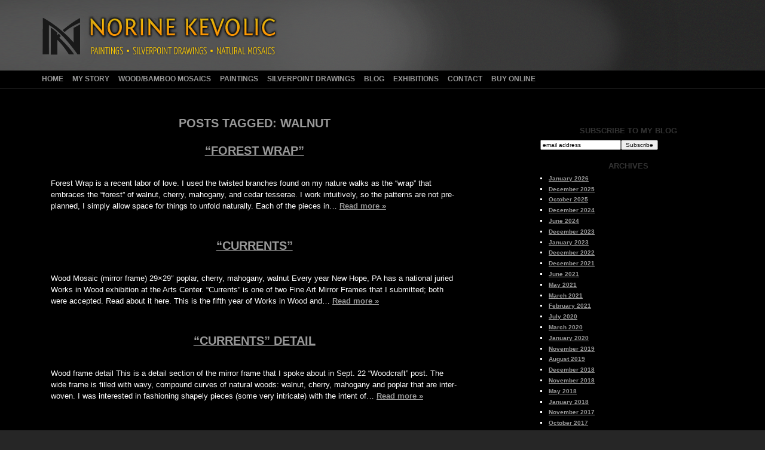

--- FILE ---
content_type: text/html; charset=UTF-8
request_url: https://www.norinekevolic.com/tag/walnut/
body_size: 10239
content:
<!doctype html>  
<!--[if IEMobile 7 ]> <html lang="en-US" class="no-js iem7"> <![endif]-->
<!--[if lt IE 7]> <html class="no-js lt-ie9 lt-ie8 lt-ie7" lang="en-US"> <![endif]-->
<!--[if IE 7]>    <html class="no-js lt-ie9 lt-ie8" lang="en-US"> <![endif]-->
<!--[if IE 8]>    <html class="no-js lt-ie9" lang="en-US"> <![endif]-->
<!--[if (gte IE 8)|(gt IEMobile 7)|!(IEMobile)|!(IE)]><!--><html class="no-js" lang="en-US"><!--<![endif]-->
	<head>
		<meta charset="utf-8">
		<meta http-equiv="X-UA-Compatible" content="IE=edge,chrome=1">
		
		<title>  walnut</title>
		
		<!-- meta tags should be handled by SEO plugin. I recommend (http://yoast.com/wordpress/seo/) -->
		
		<!-- mobile optimized -->
		<meta name="viewport" content="width=device-width">
		
		<!-- allow pinned sites -->
		<meta name="application-name" content="Norine Kevolic" />
		
		<!-- icons & favicons (for more: http://themble.com/support/adding-icons-favicons/) -->
		<link rel="shortcut icon" href="https://www.norinekevolic.com/wp-content/themes/NorineKevolic/favicon.ico">

  		<link rel="pingback" href="https://www.norinekevolic.com/xmlrpc.php">
		
		<!-- wordpress head functions -->
		<meta name='robots' content='max-image-preview:large' />
<link rel="alternate" type="application/rss+xml" title="Norine Kevolic &raquo; Feed" href="https://www.norinekevolic.com/feed/" />
<link rel="alternate" type="application/rss+xml" title="Norine Kevolic &raquo; Comments Feed" href="https://www.norinekevolic.com/comments/feed/" />
<link rel="alternate" type="application/rss+xml" title="Norine Kevolic &raquo; walnut Tag Feed" href="https://www.norinekevolic.com/tag/walnut/feed/" />
<style id='wp-img-auto-sizes-contain-inline-css' type='text/css'>
img:is([sizes=auto i],[sizes^="auto," i]){contain-intrinsic-size:3000px 1500px}
/*# sourceURL=wp-img-auto-sizes-contain-inline-css */
</style>
<link rel='stylesheet' id='bones-base-css' href='https://www.norinekevolic.com/wp-content/themes/NorineKevolic/library/css/base.css?ver=2011-11-04T15:38' type='text/css' media='all' />
<style id='wp-emoji-styles-inline-css' type='text/css'>

	img.wp-smiley, img.emoji {
		display: inline !important;
		border: none !important;
		box-shadow: none !important;
		height: 1em !important;
		width: 1em !important;
		margin: 0 0.07em !important;
		vertical-align: -0.1em !important;
		background: none !important;
		padding: 0 !important;
	}
/*# sourceURL=wp-emoji-styles-inline-css */
</style>
<style id='wp-block-library-inline-css' type='text/css'>
:root{--wp-block-synced-color:#7a00df;--wp-block-synced-color--rgb:122,0,223;--wp-bound-block-color:var(--wp-block-synced-color);--wp-editor-canvas-background:#ddd;--wp-admin-theme-color:#007cba;--wp-admin-theme-color--rgb:0,124,186;--wp-admin-theme-color-darker-10:#006ba1;--wp-admin-theme-color-darker-10--rgb:0,107,160.5;--wp-admin-theme-color-darker-20:#005a87;--wp-admin-theme-color-darker-20--rgb:0,90,135;--wp-admin-border-width-focus:2px}@media (min-resolution:192dpi){:root{--wp-admin-border-width-focus:1.5px}}.wp-element-button{cursor:pointer}:root .has-very-light-gray-background-color{background-color:#eee}:root .has-very-dark-gray-background-color{background-color:#313131}:root .has-very-light-gray-color{color:#eee}:root .has-very-dark-gray-color{color:#313131}:root .has-vivid-green-cyan-to-vivid-cyan-blue-gradient-background{background:linear-gradient(135deg,#00d084,#0693e3)}:root .has-purple-crush-gradient-background{background:linear-gradient(135deg,#34e2e4,#4721fb 50%,#ab1dfe)}:root .has-hazy-dawn-gradient-background{background:linear-gradient(135deg,#faaca8,#dad0ec)}:root .has-subdued-olive-gradient-background{background:linear-gradient(135deg,#fafae1,#67a671)}:root .has-atomic-cream-gradient-background{background:linear-gradient(135deg,#fdd79a,#004a59)}:root .has-nightshade-gradient-background{background:linear-gradient(135deg,#330968,#31cdcf)}:root .has-midnight-gradient-background{background:linear-gradient(135deg,#020381,#2874fc)}:root{--wp--preset--font-size--normal:16px;--wp--preset--font-size--huge:42px}.has-regular-font-size{font-size:1em}.has-larger-font-size{font-size:2.625em}.has-normal-font-size{font-size:var(--wp--preset--font-size--normal)}.has-huge-font-size{font-size:var(--wp--preset--font-size--huge)}.has-text-align-center{text-align:center}.has-text-align-left{text-align:left}.has-text-align-right{text-align:right}.has-fit-text{white-space:nowrap!important}#end-resizable-editor-section{display:none}.aligncenter{clear:both}.items-justified-left{justify-content:flex-start}.items-justified-center{justify-content:center}.items-justified-right{justify-content:flex-end}.items-justified-space-between{justify-content:space-between}.screen-reader-text{border:0;clip-path:inset(50%);height:1px;margin:-1px;overflow:hidden;padding:0;position:absolute;width:1px;word-wrap:normal!important}.screen-reader-text:focus{background-color:#ddd;clip-path:none;color:#444;display:block;font-size:1em;height:auto;left:5px;line-height:normal;padding:15px 23px 14px;text-decoration:none;top:5px;width:auto;z-index:100000}html :where(.has-border-color){border-style:solid}html :where([style*=border-top-color]){border-top-style:solid}html :where([style*=border-right-color]){border-right-style:solid}html :where([style*=border-bottom-color]){border-bottom-style:solid}html :where([style*=border-left-color]){border-left-style:solid}html :where([style*=border-width]){border-style:solid}html :where([style*=border-top-width]){border-top-style:solid}html :where([style*=border-right-width]){border-right-style:solid}html :where([style*=border-bottom-width]){border-bottom-style:solid}html :where([style*=border-left-width]){border-left-style:solid}html :where(img[class*=wp-image-]){height:auto;max-width:100%}:where(figure){margin:0 0 1em}html :where(.is-position-sticky){--wp-admin--admin-bar--position-offset:var(--wp-admin--admin-bar--height,0px)}@media screen and (max-width:600px){html :where(.is-position-sticky){--wp-admin--admin-bar--position-offset:0px}}

/*# sourceURL=wp-block-library-inline-css */
</style>
<style id='classic-theme-styles-inline-css' type='text/css'>
/*! This file is auto-generated */
.wp-block-button__link{color:#fff;background-color:#32373c;border-radius:9999px;box-shadow:none;text-decoration:none;padding:calc(.667em + 2px) calc(1.333em + 2px);font-size:1.125em}.wp-block-file__button{background:#32373c;color:#fff;text-decoration:none}
/*# sourceURL=/wp-includes/css/classic-themes.min.css */
</style>
<link rel='stylesheet' id='mailchimp-for-wp-checkbox-css' href='https://www.norinekevolic.com/wp-content/plugins/mailchimp-for-wp/assets/css/checkbox.min.css?ver=2.3.17' type='text/css' media='all' />
<link rel='stylesheet' id='mailchimp-for-wp-form-css' href='https://www.norinekevolic.com/wp-content/plugins/mailchimp-for-wp/assets/css/form.min.css?ver=2.3.17' type='text/css' media='all' />
<link rel='stylesheet' id='bones-responsive-css' href='https://www.norinekevolic.com/wp-content/themes/NorineKevolic/library/css/style.css?ver=2011-11-04T15:38' type='text/css' media='(min-width:481px)' />
<link rel='stylesheet' id='smc-widget-style-css' href='https://www.norinekevolic.com/wp-content/plugins/social-media-icons/styles/smc_front.css?ver=1.2.5' type='text/css' media='all' />
            <script>
                if (document.location.protocol != "https:") {
                    document.location = document.URL.replace(/^http:/i, "https:");
                }
            </script>
            <script type="text/javascript" src="https://www.norinekevolic.com/wp-content/themes/NorineKevolic/library/js/libs/modernizr.custom.min.js?ver=2.5.1" id="modernizr-js"></script>
<script type="text/javascript" src="https://www.norinekevolic.com/wp-includes/js/jquery/jquery.js?ver=3.7.1" id="jquery-core-js"></script>
<script type="text/javascript" src="https://www.norinekevolic.com/wp-includes/js/jquery/jquery-migrate.min.js?ver=3.4.1" id="jquery-migrate-js"></script>
<link rel="https://api.w.org/" href="https://www.norinekevolic.com/wp-json/" /><link rel="alternate" title="JSON" type="application/json" href="https://www.norinekevolic.com/wp-json/wp/v2/tags/106" /><!-- <meta name="NextGEN" version="2.2.54" /> -->

<!-- facebook open graph stuff -->
<!-- place your facebook app id below --><meta property="fb:app_id" content="1234567890"/>
<meta property="og:site_name" content="Norine Kevolic"/>
<meta property="og:url" content="https://www.norinekevolic.com/2019/11/forest-wrap/"/>
<meta property="og:title" content="&#8220;Forest Wrap&#8221;" />
<meta property="og:image" content="https://www.norinekevolic.com/wp-content/themes/NorineKevolic/library/images/nothumb.gif"/>
<!-- end facebook open graph -->
<style type="text/css" id="custom-background-css">
body.custom-background { background-image: url("https://www.norinekevolic.com/wp-content/uploads/2013/04/NK-Swatch2.png"); background-position: left top; background-size: auto; background-repeat: repeat; background-attachment: scroll; }
</style>
			<style type="text/css" id="wp-custom-css">
			#footer-widgets .block
{
    /*width: 270px;*/
}
.footer
{
    margin-top: 20px;
    margin-bottom: 50px;
}
.block.footer-widget-1
{
    text-align: center;
}

.ngg-galleryoverview
{
  text-align: center !important;
}		</style>
				<!-- end of wordpress head -->
		
		<!-- load all styles for IE -->
		<!--[if (lt IE 9) & (!IEMobile)]>
    		<link rel="stylesheet" href="https://www.norinekevolic.com/wp-content/themes/NorineKevolic/library/css/ie.css">	
		<![endif]-->
     
     <script>
  (function(i,s,o,g,r,a,m){i['GoogleAnalyticsObject']=r;i[r]=i[r]||function(){
  (i[r].q=i[r].q||[]).push(arguments)},i[r].l=1*new Date();a=s.createElement(o),
  m=s.getElementsByTagName(o)[0];a.async=1;a.src=g;m.parentNode.insertBefore(a,m)
  })(window,document,'script','//www.google-analytics.com/analytics.js','ga');

  ga('create', 'UA-40333921-1', 'norinekevolic.com');
  ga('send', 'pageview');

</script>
     
	<style id='global-styles-inline-css' type='text/css'>
:root{--wp--preset--aspect-ratio--square: 1;--wp--preset--aspect-ratio--4-3: 4/3;--wp--preset--aspect-ratio--3-4: 3/4;--wp--preset--aspect-ratio--3-2: 3/2;--wp--preset--aspect-ratio--2-3: 2/3;--wp--preset--aspect-ratio--16-9: 16/9;--wp--preset--aspect-ratio--9-16: 9/16;--wp--preset--color--black: #000000;--wp--preset--color--cyan-bluish-gray: #abb8c3;--wp--preset--color--white: #ffffff;--wp--preset--color--pale-pink: #f78da7;--wp--preset--color--vivid-red: #cf2e2e;--wp--preset--color--luminous-vivid-orange: #ff6900;--wp--preset--color--luminous-vivid-amber: #fcb900;--wp--preset--color--light-green-cyan: #7bdcb5;--wp--preset--color--vivid-green-cyan: #00d084;--wp--preset--color--pale-cyan-blue: #8ed1fc;--wp--preset--color--vivid-cyan-blue: #0693e3;--wp--preset--color--vivid-purple: #9b51e0;--wp--preset--gradient--vivid-cyan-blue-to-vivid-purple: linear-gradient(135deg,rgb(6,147,227) 0%,rgb(155,81,224) 100%);--wp--preset--gradient--light-green-cyan-to-vivid-green-cyan: linear-gradient(135deg,rgb(122,220,180) 0%,rgb(0,208,130) 100%);--wp--preset--gradient--luminous-vivid-amber-to-luminous-vivid-orange: linear-gradient(135deg,rgb(252,185,0) 0%,rgb(255,105,0) 100%);--wp--preset--gradient--luminous-vivid-orange-to-vivid-red: linear-gradient(135deg,rgb(255,105,0) 0%,rgb(207,46,46) 100%);--wp--preset--gradient--very-light-gray-to-cyan-bluish-gray: linear-gradient(135deg,rgb(238,238,238) 0%,rgb(169,184,195) 100%);--wp--preset--gradient--cool-to-warm-spectrum: linear-gradient(135deg,rgb(74,234,220) 0%,rgb(151,120,209) 20%,rgb(207,42,186) 40%,rgb(238,44,130) 60%,rgb(251,105,98) 80%,rgb(254,248,76) 100%);--wp--preset--gradient--blush-light-purple: linear-gradient(135deg,rgb(255,206,236) 0%,rgb(152,150,240) 100%);--wp--preset--gradient--blush-bordeaux: linear-gradient(135deg,rgb(254,205,165) 0%,rgb(254,45,45) 50%,rgb(107,0,62) 100%);--wp--preset--gradient--luminous-dusk: linear-gradient(135deg,rgb(255,203,112) 0%,rgb(199,81,192) 50%,rgb(65,88,208) 100%);--wp--preset--gradient--pale-ocean: linear-gradient(135deg,rgb(255,245,203) 0%,rgb(182,227,212) 50%,rgb(51,167,181) 100%);--wp--preset--gradient--electric-grass: linear-gradient(135deg,rgb(202,248,128) 0%,rgb(113,206,126) 100%);--wp--preset--gradient--midnight: linear-gradient(135deg,rgb(2,3,129) 0%,rgb(40,116,252) 100%);--wp--preset--font-size--small: 13px;--wp--preset--font-size--medium: 20px;--wp--preset--font-size--large: 36px;--wp--preset--font-size--x-large: 42px;--wp--preset--spacing--20: 0.44rem;--wp--preset--spacing--30: 0.67rem;--wp--preset--spacing--40: 1rem;--wp--preset--spacing--50: 1.5rem;--wp--preset--spacing--60: 2.25rem;--wp--preset--spacing--70: 3.38rem;--wp--preset--spacing--80: 5.06rem;--wp--preset--shadow--natural: 6px 6px 9px rgba(0, 0, 0, 0.2);--wp--preset--shadow--deep: 12px 12px 50px rgba(0, 0, 0, 0.4);--wp--preset--shadow--sharp: 6px 6px 0px rgba(0, 0, 0, 0.2);--wp--preset--shadow--outlined: 6px 6px 0px -3px rgb(255, 255, 255), 6px 6px rgb(0, 0, 0);--wp--preset--shadow--crisp: 6px 6px 0px rgb(0, 0, 0);}:where(.is-layout-flex){gap: 0.5em;}:where(.is-layout-grid){gap: 0.5em;}body .is-layout-flex{display: flex;}.is-layout-flex{flex-wrap: wrap;align-items: center;}.is-layout-flex > :is(*, div){margin: 0;}body .is-layout-grid{display: grid;}.is-layout-grid > :is(*, div){margin: 0;}:where(.wp-block-columns.is-layout-flex){gap: 2em;}:where(.wp-block-columns.is-layout-grid){gap: 2em;}:where(.wp-block-post-template.is-layout-flex){gap: 1.25em;}:where(.wp-block-post-template.is-layout-grid){gap: 1.25em;}.has-black-color{color: var(--wp--preset--color--black) !important;}.has-cyan-bluish-gray-color{color: var(--wp--preset--color--cyan-bluish-gray) !important;}.has-white-color{color: var(--wp--preset--color--white) !important;}.has-pale-pink-color{color: var(--wp--preset--color--pale-pink) !important;}.has-vivid-red-color{color: var(--wp--preset--color--vivid-red) !important;}.has-luminous-vivid-orange-color{color: var(--wp--preset--color--luminous-vivid-orange) !important;}.has-luminous-vivid-amber-color{color: var(--wp--preset--color--luminous-vivid-amber) !important;}.has-light-green-cyan-color{color: var(--wp--preset--color--light-green-cyan) !important;}.has-vivid-green-cyan-color{color: var(--wp--preset--color--vivid-green-cyan) !important;}.has-pale-cyan-blue-color{color: var(--wp--preset--color--pale-cyan-blue) !important;}.has-vivid-cyan-blue-color{color: var(--wp--preset--color--vivid-cyan-blue) !important;}.has-vivid-purple-color{color: var(--wp--preset--color--vivid-purple) !important;}.has-black-background-color{background-color: var(--wp--preset--color--black) !important;}.has-cyan-bluish-gray-background-color{background-color: var(--wp--preset--color--cyan-bluish-gray) !important;}.has-white-background-color{background-color: var(--wp--preset--color--white) !important;}.has-pale-pink-background-color{background-color: var(--wp--preset--color--pale-pink) !important;}.has-vivid-red-background-color{background-color: var(--wp--preset--color--vivid-red) !important;}.has-luminous-vivid-orange-background-color{background-color: var(--wp--preset--color--luminous-vivid-orange) !important;}.has-luminous-vivid-amber-background-color{background-color: var(--wp--preset--color--luminous-vivid-amber) !important;}.has-light-green-cyan-background-color{background-color: var(--wp--preset--color--light-green-cyan) !important;}.has-vivid-green-cyan-background-color{background-color: var(--wp--preset--color--vivid-green-cyan) !important;}.has-pale-cyan-blue-background-color{background-color: var(--wp--preset--color--pale-cyan-blue) !important;}.has-vivid-cyan-blue-background-color{background-color: var(--wp--preset--color--vivid-cyan-blue) !important;}.has-vivid-purple-background-color{background-color: var(--wp--preset--color--vivid-purple) !important;}.has-black-border-color{border-color: var(--wp--preset--color--black) !important;}.has-cyan-bluish-gray-border-color{border-color: var(--wp--preset--color--cyan-bluish-gray) !important;}.has-white-border-color{border-color: var(--wp--preset--color--white) !important;}.has-pale-pink-border-color{border-color: var(--wp--preset--color--pale-pink) !important;}.has-vivid-red-border-color{border-color: var(--wp--preset--color--vivid-red) !important;}.has-luminous-vivid-orange-border-color{border-color: var(--wp--preset--color--luminous-vivid-orange) !important;}.has-luminous-vivid-amber-border-color{border-color: var(--wp--preset--color--luminous-vivid-amber) !important;}.has-light-green-cyan-border-color{border-color: var(--wp--preset--color--light-green-cyan) !important;}.has-vivid-green-cyan-border-color{border-color: var(--wp--preset--color--vivid-green-cyan) !important;}.has-pale-cyan-blue-border-color{border-color: var(--wp--preset--color--pale-cyan-blue) !important;}.has-vivid-cyan-blue-border-color{border-color: var(--wp--preset--color--vivid-cyan-blue) !important;}.has-vivid-purple-border-color{border-color: var(--wp--preset--color--vivid-purple) !important;}.has-vivid-cyan-blue-to-vivid-purple-gradient-background{background: var(--wp--preset--gradient--vivid-cyan-blue-to-vivid-purple) !important;}.has-light-green-cyan-to-vivid-green-cyan-gradient-background{background: var(--wp--preset--gradient--light-green-cyan-to-vivid-green-cyan) !important;}.has-luminous-vivid-amber-to-luminous-vivid-orange-gradient-background{background: var(--wp--preset--gradient--luminous-vivid-amber-to-luminous-vivid-orange) !important;}.has-luminous-vivid-orange-to-vivid-red-gradient-background{background: var(--wp--preset--gradient--luminous-vivid-orange-to-vivid-red) !important;}.has-very-light-gray-to-cyan-bluish-gray-gradient-background{background: var(--wp--preset--gradient--very-light-gray-to-cyan-bluish-gray) !important;}.has-cool-to-warm-spectrum-gradient-background{background: var(--wp--preset--gradient--cool-to-warm-spectrum) !important;}.has-blush-light-purple-gradient-background{background: var(--wp--preset--gradient--blush-light-purple) !important;}.has-blush-bordeaux-gradient-background{background: var(--wp--preset--gradient--blush-bordeaux) !important;}.has-luminous-dusk-gradient-background{background: var(--wp--preset--gradient--luminous-dusk) !important;}.has-pale-ocean-gradient-background{background: var(--wp--preset--gradient--pale-ocean) !important;}.has-electric-grass-gradient-background{background: var(--wp--preset--gradient--electric-grass) !important;}.has-midnight-gradient-background{background: var(--wp--preset--gradient--midnight) !important;}.has-small-font-size{font-size: var(--wp--preset--font-size--small) !important;}.has-medium-font-size{font-size: var(--wp--preset--font-size--medium) !important;}.has-large-font-size{font-size: var(--wp--preset--font-size--large) !important;}.has-x-large-font-size{font-size: var(--wp--preset--font-size--x-large) !important;}
/*# sourceURL=global-styles-inline-css */
</style>
</head>
	
	<body data-rsssl=1 class="archive tag tag-walnut tag-106 custom-background wp-theme-NorineKevolic">
	
		<div id="container">
			
			<div id="header" role="banner" class="header">
			
				<div id="inner-header" class="wrap clearfix">
				
					
					<a href="https://www.norinekevolic.com/" title="Norine Kevolic" rel="home">
                					<img src="https://www.norinekevolic.com/wp-content/uploads/2013/02/norine-logo.png" alt="Norine Kevolic" />
				</a>
                </>
									
					
				
				</div> <!-- end #inner-header -->
			 <div id="navigation">
			<nav role="navigation" class="wrap clearfix">
						<div class="menu clearfix"><ul id="menu-main-menu" class="menu"><li id="menu-item-1875" class="menu-item menu-item-type-post_type menu-item-object-page menu-item-home"><a href="https://www.norinekevolic.com/">Home<br /><span class="sub"></span></a></li>
<li id="menu-item-1876" class="menu-item menu-item-type-post_type menu-item-object-page"><a href="https://www.norinekevolic.com/my-story/">My Story<br /><span class="sub"></span></a></li>
<li id="menu-item-1878" class="menu-item menu-item-type-post_type menu-item-object-page"><a href="https://www.norinekevolic.com/natural-mosaics/">Wood/Bamboo Mosaics<br /><span class="sub"></span></a></li>
<li id="menu-item-1879" class="menu-item menu-item-type-post_type menu-item-object-page"><a href="https://www.norinekevolic.com/paintings/">Paintings<br /><span class="sub"></span></a></li>
<li id="menu-item-1880" class="menu-item menu-item-type-post_type menu-item-object-page"><a href="https://www.norinekevolic.com/silverpointdrawings/">Silverpoint Drawings<br /><span class="sub"></span></a></li>
<li id="menu-item-1872" class="menu-item menu-item-type-post_type menu-item-object-page current_page_parent"><a href="https://www.norinekevolic.com/blog/">Blog<br /><span class="sub"></span></a></li>
<li id="menu-item-1881" class="menu-item menu-item-type-post_type menu-item-object-page"><a href="https://www.norinekevolic.com/newsroom/">Exhibitions<br /><span class="sub"></span></a></li>
<li id="menu-item-1874" class="menu-item menu-item-type-post_type menu-item-object-page"><a href="https://www.norinekevolic.com/contact/">Contact<br /><span class="sub"></span></a></li>
<li id="menu-item-3147" class="menu-item menu-item-type-post_type menu-item-object-page"><a href="https://www.norinekevolic.com/buy-online/">Buy Online<br /><span class="sub"></span></a></li>
</ul></div>					</nav>
                    </div>
			</div> <!-- end header -->
			
			<div id="content">
			
				<div id="inner-content" class="wrap clearfix">
			
					<div id="main" class="eightcol clearfix" role="main">
					
						 
							<h1 class="archive_title h2">
								<span>Posts Tagged:</span> walnut							</h1>
											
												
						<article id="post-3324" class="clearfix post-3324 post type-post status-publish format-standard hentry category-work-in-wood tag-cedar tag-cherry tag-forest tag-forest-embrace tag-found-branches tag-mahogany tag-meditations tag-natural-elements tag-natural-objects tag-walnut tag-wood-artists tag-wood-mosaic tag-wood-relief tag-work-in-wood" role="article">
							
							<header>
								
								<h3 class="h2"><a href="https://www.norinekevolic.com/2019/11/forest-wrap/" rel="bookmark" title="&#8220;Forest Wrap&#8221;">&#8220;Forest Wrap&#8221;</a></h3>
								
							
							</header> <!-- end article header -->
						
							<section class="post-content">
							
								<a href="https://www.norinekevolic.com/2019/11/forest-wrap/" title="&quot;Forest Wrap&quot;"></a>							
								<p>Forest Wrap is a recent labor of love. I used the twisted branches found on my nature walks as the &#8220;wrap&#8221; that embraces the &#8220;forest&#8221; of walnut, cherry, mahogany, and cedar tesserae. I work intuitively, so the patterns are not pre-planned, I simply allow space for things to unfold naturally. Each of the pieces in&#8230;  <a href="https://www.norinekevolic.com/2019/11/forest-wrap/" title="Read &#8220;Forest Wrap&#8221;">Read more &raquo;</a></p>
						
							</section> <!-- end article section -->
							
							<footer>
								
							</footer> <!-- end article footer -->
						
						</article> <!-- end article -->
						
												
						<article id="post-639" class="clearfix post-639 post type-post status-publish format-standard hentry category-work-in-wood tag-cherry-wood tag-mahogany tag-mosaic tag-poplar tag-walnut tag-wood-mosaic tag-woodwork tag-work-in-wood" role="article">
							
							<header>
								
								<h3 class="h2"><a href="https://www.norinekevolic.com/2009/12/currents/" rel="bookmark" title="&#8220;Currents&#8221;">&#8220;Currents&#8221;</a></h3>
								
							
							</header> <!-- end article header -->
						
							<section class="post-content">
							
								<a href="https://www.norinekevolic.com/2009/12/currents/" title="&quot;Currents&quot;"></a>							
								<p>Wood Mosaic (mirror frame) 29&#215;29&#8243; poplar, cherry, mahogany, walnut Every year New Hope, PA has a national juried Works in Wood exhibition at the Arts Center. &#8220;Currents&#8221; is one of two Fine Art Mirror Frames that I submitted; both were accepted. Read about it here. This is the fifth year of Works in Wood and&#8230;  <a href="https://www.norinekevolic.com/2009/12/currents/" title="Read &#8220;Currents&#8221;">Read more &raquo;</a></p>
						
							</section> <!-- end article section -->
							
							<footer>
								
							</footer> <!-- end article footer -->
						
						</article> <!-- end article -->
						
												
						<article id="post-598" class="clearfix post-598 post type-post status-publish format-standard hentry category-work-in-wood tag-mahogany tag-poplar tag-walnut tag-wood-frame tag-woodcraft" role="article">
							
							<header>
								
								<h3 class="h2"><a href="https://www.norinekevolic.com/2009/10/currents-detail/" rel="bookmark" title="&#8220;Currents&#8221; detail">&#8220;Currents&#8221; detail</a></h3>
								
							
							</header> <!-- end article header -->
						
							<section class="post-content">
							
								<a href="https://www.norinekevolic.com/2009/10/currents-detail/" title="&quot;Currents&quot; detail "></a>							
								<p>Wood frame detail This is a detail section of the mirror frame that I spoke about in Sept. 22 &#8220;Woodcraft&#8221; post. The wide frame is filled with wavy, compound curves of natural woods: walnut, cherry, mahogany and poplar that are inter-woven. I was interested in fashioning shapely pieces (some very intricate) with the intent of&#8230;  <a href="https://www.norinekevolic.com/2009/10/currents-detail/" title="Read &#8220;Currents&#8221; detail">Read more &raquo;</a></p>
						
							</section> <!-- end article section -->
							
							<footer>
								
							</footer> <!-- end article footer -->
						
						</article> <!-- end article -->
						
												
						<article id="post-271" class="clearfix post-271 post type-post status-publish format-standard hentry category-original-painting tag-brain tag-walnut" role="article">
							
							<header>
								
								<h3 class="h2"><a href="https://www.norinekevolic.com/2008/12/walnut/" rel="bookmark" title="&#8220;Walnut&#8221;">&#8220;Walnut&#8221;</a></h3>
								
							
							</header> <!-- end article header -->
						
							<section class="post-content">
							
								<a href="https://www.norinekevolic.com/2008/12/walnut/" title="&quot;Walnut&quot;"></a>							
								<p>Oil Painting 3&#215;3&#8243; bevel-edge panel Does this resemble a brain to you too, or am I thinking too much? SOLD; please email me if you are interested something similar.</p>
						
							</section> <!-- end article section -->
							
							<footer>
								
							</footer> <!-- end article footer -->
						
						</article> <!-- end article -->
						
							
						
													
												
															
						
											
					</div> <!-- end #main -->
    				
									<div id="sidebar1" class="sidebar fourcol last clearfix" role="complementary">
				
					

					
						<div id="feedburneremailwidget-2" class="widget FeedburnerEmailWidget"><h3 class="widgettitle">Subscribe to My Blog</h3><form id="feedburner_email_widget_sbef" action="https://feedburner.google.com/fb/a/mailverify" method="post" onsubmit="window.open('https://feedburner.google.com/fb/a/mailverify?uri=NorineKevolic', 'popupwindow', 'scrollbars=yes,width=550,height=520');return true;" target="popupwindow"><input id="feedburner_email_widget_sbef_email" name="email" type="text" value="email address" onclick="javascript:if(this.value=='email address'){this.value= '';}" /><input type="hidden" value="NorineKevolic" name="uri"/><input type="hidden" value="en_US" name="loc"/><input id="feedburner_email_widget_sbef_submit" type="submit" value="Subscribe" /></form></div><div id="archives-2" class="widget widget_archive"><h3 class="widgettitle">Archives</h3>
			<ul>
					<li><a href='https://www.norinekevolic.com/2026/01/'>January 2026</a></li>
	<li><a href='https://www.norinekevolic.com/2025/12/'>December 2025</a></li>
	<li><a href='https://www.norinekevolic.com/2025/10/'>October 2025</a></li>
	<li><a href='https://www.norinekevolic.com/2024/12/'>December 2024</a></li>
	<li><a href='https://www.norinekevolic.com/2024/06/'>June 2024</a></li>
	<li><a href='https://www.norinekevolic.com/2023/12/'>December 2023</a></li>
	<li><a href='https://www.norinekevolic.com/2023/01/'>January 2023</a></li>
	<li><a href='https://www.norinekevolic.com/2022/12/'>December 2022</a></li>
	<li><a href='https://www.norinekevolic.com/2021/12/'>December 2021</a></li>
	<li><a href='https://www.norinekevolic.com/2021/06/'>June 2021</a></li>
	<li><a href='https://www.norinekevolic.com/2021/05/'>May 2021</a></li>
	<li><a href='https://www.norinekevolic.com/2021/03/'>March 2021</a></li>
	<li><a href='https://www.norinekevolic.com/2021/02/'>February 2021</a></li>
	<li><a href='https://www.norinekevolic.com/2020/07/'>July 2020</a></li>
	<li><a href='https://www.norinekevolic.com/2020/03/'>March 2020</a></li>
	<li><a href='https://www.norinekevolic.com/2020/01/'>January 2020</a></li>
	<li><a href='https://www.norinekevolic.com/2019/11/'>November 2019</a></li>
	<li><a href='https://www.norinekevolic.com/2019/08/'>August 2019</a></li>
	<li><a href='https://www.norinekevolic.com/2018/12/'>December 2018</a></li>
	<li><a href='https://www.norinekevolic.com/2018/11/'>November 2018</a></li>
	<li><a href='https://www.norinekevolic.com/2018/05/'>May 2018</a></li>
	<li><a href='https://www.norinekevolic.com/2018/01/'>January 2018</a></li>
	<li><a href='https://www.norinekevolic.com/2017/11/'>November 2017</a></li>
	<li><a href='https://www.norinekevolic.com/2017/10/'>October 2017</a></li>
	<li><a href='https://www.norinekevolic.com/2016/10/'>October 2016</a></li>
	<li><a href='https://www.norinekevolic.com/2016/03/'>March 2016</a></li>
	<li><a href='https://www.norinekevolic.com/2016/01/'>January 2016</a></li>
	<li><a href='https://www.norinekevolic.com/2015/10/'>October 2015</a></li>
	<li><a href='https://www.norinekevolic.com/2015/09/'>September 2015</a></li>
	<li><a href='https://www.norinekevolic.com/2015/06/'>June 2015</a></li>
	<li><a href='https://www.norinekevolic.com/2015/04/'>April 2015</a></li>
	<li><a href='https://www.norinekevolic.com/2015/02/'>February 2015</a></li>
	<li><a href='https://www.norinekevolic.com/2014/11/'>November 2014</a></li>
	<li><a href='https://www.norinekevolic.com/2014/09/'>September 2014</a></li>
	<li><a href='https://www.norinekevolic.com/2014/06/'>June 2014</a></li>
	<li><a href='https://www.norinekevolic.com/2014/05/'>May 2014</a></li>
	<li><a href='https://www.norinekevolic.com/2014/04/'>April 2014</a></li>
	<li><a href='https://www.norinekevolic.com/2014/03/'>March 2014</a></li>
	<li><a href='https://www.norinekevolic.com/2014/02/'>February 2014</a></li>
	<li><a href='https://www.norinekevolic.com/2013/12/'>December 2013</a></li>
	<li><a href='https://www.norinekevolic.com/2013/11/'>November 2013</a></li>
	<li><a href='https://www.norinekevolic.com/2013/10/'>October 2013</a></li>
	<li><a href='https://www.norinekevolic.com/2013/09/'>September 2013</a></li>
	<li><a href='https://www.norinekevolic.com/2013/08/'>August 2013</a></li>
	<li><a href='https://www.norinekevolic.com/2013/07/'>July 2013</a></li>
	<li><a href='https://www.norinekevolic.com/2013/06/'>June 2013</a></li>
	<li><a href='https://www.norinekevolic.com/2013/05/'>May 2013</a></li>
	<li><a href='https://www.norinekevolic.com/2013/04/'>April 2013</a></li>
	<li><a href='https://www.norinekevolic.com/2012/11/'>November 2012</a></li>
	<li><a href='https://www.norinekevolic.com/2012/10/'>October 2012</a></li>
	<li><a href='https://www.norinekevolic.com/2012/09/'>September 2012</a></li>
	<li><a href='https://www.norinekevolic.com/2012/08/'>August 2012</a></li>
	<li><a href='https://www.norinekevolic.com/2012/07/'>July 2012</a></li>
	<li><a href='https://www.norinekevolic.com/2012/05/'>May 2012</a></li>
	<li><a href='https://www.norinekevolic.com/2012/04/'>April 2012</a></li>
	<li><a href='https://www.norinekevolic.com/2012/03/'>March 2012</a></li>
	<li><a href='https://www.norinekevolic.com/2012/01/'>January 2012</a></li>
	<li><a href='https://www.norinekevolic.com/2011/12/'>December 2011</a></li>
	<li><a href='https://www.norinekevolic.com/2011/11/'>November 2011</a></li>
	<li><a href='https://www.norinekevolic.com/2011/10/'>October 2011</a></li>
	<li><a href='https://www.norinekevolic.com/2011/09/'>September 2011</a></li>
	<li><a href='https://www.norinekevolic.com/2011/08/'>August 2011</a></li>
	<li><a href='https://www.norinekevolic.com/2011/07/'>July 2011</a></li>
	<li><a href='https://www.norinekevolic.com/2011/06/'>June 2011</a></li>
	<li><a href='https://www.norinekevolic.com/2011/05/'>May 2011</a></li>
	<li><a href='https://www.norinekevolic.com/2011/04/'>April 2011</a></li>
	<li><a href='https://www.norinekevolic.com/2011/03/'>March 2011</a></li>
	<li><a href='https://www.norinekevolic.com/2011/02/'>February 2011</a></li>
	<li><a href='https://www.norinekevolic.com/2011/01/'>January 2011</a></li>
	<li><a href='https://www.norinekevolic.com/2010/12/'>December 2010</a></li>
	<li><a href='https://www.norinekevolic.com/2010/11/'>November 2010</a></li>
	<li><a href='https://www.norinekevolic.com/2010/10/'>October 2010</a></li>
	<li><a href='https://www.norinekevolic.com/2010/09/'>September 2010</a></li>
	<li><a href='https://www.norinekevolic.com/2010/08/'>August 2010</a></li>
	<li><a href='https://www.norinekevolic.com/2010/07/'>July 2010</a></li>
	<li><a href='https://www.norinekevolic.com/2010/06/'>June 2010</a></li>
	<li><a href='https://www.norinekevolic.com/2010/05/'>May 2010</a></li>
	<li><a href='https://www.norinekevolic.com/2010/04/'>April 2010</a></li>
	<li><a href='https://www.norinekevolic.com/2010/03/'>March 2010</a></li>
	<li><a href='https://www.norinekevolic.com/2010/02/'>February 2010</a></li>
	<li><a href='https://www.norinekevolic.com/2010/01/'>January 2010</a></li>
	<li><a href='https://www.norinekevolic.com/2009/12/'>December 2009</a></li>
	<li><a href='https://www.norinekevolic.com/2009/11/'>November 2009</a></li>
	<li><a href='https://www.norinekevolic.com/2009/10/'>October 2009</a></li>
	<li><a href='https://www.norinekevolic.com/2009/09/'>September 2009</a></li>
	<li><a href='https://www.norinekevolic.com/2009/08/'>August 2009</a></li>
	<li><a href='https://www.norinekevolic.com/2009/07/'>July 2009</a></li>
	<li><a href='https://www.norinekevolic.com/2009/06/'>June 2009</a></li>
	<li><a href='https://www.norinekevolic.com/2009/05/'>May 2009</a></li>
	<li><a href='https://www.norinekevolic.com/2009/04/'>April 2009</a></li>
	<li><a href='https://www.norinekevolic.com/2009/03/'>March 2009</a></li>
	<li><a href='https://www.norinekevolic.com/2009/02/'>February 2009</a></li>
	<li><a href='https://www.norinekevolic.com/2009/01/'>January 2009</a></li>
	<li><a href='https://www.norinekevolic.com/2008/12/'>December 2008</a></li>
	<li><a href='https://www.norinekevolic.com/2008/11/'>November 2008</a></li>
	<li><a href='https://www.norinekevolic.com/2008/10/'>October 2008</a></li>
	<li><a href='https://www.norinekevolic.com/2008/09/'>September 2008</a></li>
	<li><a href='https://www.norinekevolic.com/2008/08/'>August 2008</a></li>
			</ul>

			</div><div id="pages-2" class="widget widget_pages"><h3 class="widgettitle">Pages</h3>
			<ul>
				<li class="page_item page-item-2968"><a href="https://www.norinekevolic.com/bamboo-mosaics-2/">Bamboo and Wood Mosaics</a></li>
<li class="page_item page-item-2966"><a href="https://www.norinekevolic.com/bamboo-mosaics/">Bamboo and Wood Mosaics</a></li>
<li class="page_item page-item-3848"><a href="https://www.norinekevolic.com/bamboo-mosaics-4/">Bamboo Mosaics</a></li>
<li class="page_item page-item-3353"><a href="https://www.norinekevolic.com/bamboo-mosaics-3/">Bamboo Mosaics</a></li>
<li class="page_item page-item-1866 current_page_parent"><a href="https://www.norinekevolic.com/blog/">Blog</a></li>
<li class="page_item page-item-1864"><a href="https://www.norinekevolic.com/buy-online/">Buy Online</a></li>
<li class="page_item page-item-1862"><a href="https://www.norinekevolic.com/contact/">Contact</a></li>
<li class="page_item page-item-1845"><a href="https://www.norinekevolic.com/newsroom/">Exhibitions</a></li>
<li class="page_item page-item-1860"><a href="https://www.norinekevolic.com/">Home</a></li>
<li class="page_item page-item-949"><a href="https://www.norinekevolic.com/latest-news/">Latest News</a></li>
<li class="page_item page-item-1857"><a href="https://www.norinekevolic.com/my-story/">My Story</a></li>
<li class="page_item page-item-1848"><a href="https://www.norinekevolic.com/natural-mosaics/">Natural Mosaics</a></li>
<li class="page_item page-item-2694"><a href="https://www.norinekevolic.com/nature-paintings/">Nature Paintings</a></li>
<li class="page_item page-item-2696"><a href="https://www.norinekevolic.com/nature-paintings-2/">Nature Paintings</a></li>
<li class="page_item page-item-3498"><a href="https://www.norinekevolic.com/nature-silverpoints/">Nature Silverpoints</a></li>
<li class="page_item page-item-1847"><a href="https://www.norinekevolic.com/paintings/">Paintings</a></li>
<li class="page_item page-item-1846"><a href="https://www.norinekevolic.com/silverpointdrawings/">Silverpoint Drawings</a></li>
<li class="page_item page-item-3823"><a href="https://www.norinekevolic.com/test-page/">TEST PAGE</a></li>
			</ul>

			</div><div id="categories-266008111" class="widget widget_categories"><h3 class="widgettitle">Categories</h3>
			<ul>
					<li class="cat-item cat-item-525"><a href="https://www.norinekevolic.com/category/uncategorized/art-in-multiple-mediums/">art in multiple mediums</a>
</li>
	<li class="cat-item cat-item-561"><a href="https://www.norinekevolic.com/category/bamboo-and-wood/">bamboo and wood</a>
</li>
	<li class="cat-item cat-item-175"><a href="https://www.norinekevolic.com/category/original-painting/landscape-paintings-original-painting/">Landscapes</a>
</li>
	<li class="cat-item cat-item-11"><a href="https://www.norinekevolic.com/category/original-painting/">Original Painting</a>
</li>
	<li class="cat-item cat-item-16"><a href="https://www.norinekevolic.com/category/original-silverpoint-drawing/">Original Silverpoint Drawing</a>
</li>
	<li class="cat-item cat-item-50"><a href="https://www.norinekevolic.com/category/photograph/">Photograph</a>
</li>
	<li class="cat-item cat-item-1"><a href="https://www.norinekevolic.com/category/uncategorized/">Uncategorized</a>
</li>
	<li class="cat-item cat-item-88"><a href="https://www.norinekevolic.com/category/work-in-wood/">Work in Wood</a>
</li>
			</ul>

			</div>
					
				</div>					
				</div> <!-- end #inner-content -->
    
			</div> <!-- end #content -->

          <footer role="contentinfo" class="footer">
			
				<div id="inner-footer" class="wrap clearfix">
					
					<nav>
											</nav>
			
        	<div id="footer-width">

                    
           <div id="footer-widgets">

					
			
		<div class="block footer-widget-1">
        	<div id="smcwidget-2" class="widget-container SMCWidget"><h3>Follow Norine</h3><!-- BEGIN SOCIAL MEDIA CONTACTS -->
<div id="socialmedia-container">
<div id="social-rss" class="smc_icon_container Default"><a href="http://feeds.feedburner.com/NorineKevolic" target="_blank" title="Link to my Rss Page"><img alt="Link to my Rss Page" src="https://www.norinekevolic.com/wp-content/plugins/social-media-icons/images/iconset/Default/rss.png" /></a></div><div id="social-facebook" class="smc_icon_container Default"><a href="https://www.facebook.com/NorineKevolicArt" target="_blank" title="Link to my Facebook Page"><img alt="Link to my Facebook Page" src="https://www.norinekevolic.com/wp-content/plugins/social-media-icons/images/iconset/Default/facebook.png" /></a></div><div id="social-contact" class="smc_icon_container Default"><a href="https://www.norinekevolic.com/contact/" title="Link to my Contact Page"><img alt="Link to my Contact" src="https://www.norinekevolic.com/wp-content/plugins/social-media-icons/images/iconset/Default/contact.png" /></a></div></div>
<!-- END SOCIAL MEDIA CONTACTS -->
</div>    
		</div>
		        
	        					
			
		<div class="block footer-widget-2">
        	<div id="linkcat-388" class="widget-container widget_links"><h3>Links</h3>
	<ul class='xoxo blogroll'>
<li><a href="http://www.instagram.com" title="Norine Kevolic art posts on Instagram">Instagram</a></li>
<li><a href="https://www.facebook.com/groups/metalpoint/?multi_permalinks=10159140723229204" title="Registry of metalpoint artists">Silverpoint and Metalpoint Drawing</a></li>
<li><a href="http://silverpointweb.com/">SilverpointWeb.com</a></li>

	</ul>
</div>
    
		</div>
		        
	        					
			
		<div class="block footer-widget-3">
        	<div id="widget_sp_image-4" class="widget-container widget_sp_image"><h3>Credit Cards Accepted</h3><img width="1000" height="112" alt="Credit Cards Accepted" class="attachment-full" style="max-width: 100%;" srcset="https://www.norinekevolic.com/wp-content/uploads/2021/02/icons.png 1000w, https://www.norinekevolic.com/wp-content/uploads/2021/02/icons-300x34.png 300w, https://www.norinekevolic.com/wp-content/uploads/2021/02/icons-768x86.png 768w" sizes="(max-width: 1000px) 100vw, 1000px" src="https://www.norinekevolic.com/wp-content/uploads/2021/02/icons.png" /></div>    
		</div>
		        
	        					
			
		<div class="block footer-widget-4">
        	<div id="text-267882322" class="widget-container widget_text"><h3>Copyright</h3>			<div class="textwidget"><center>© 2026 Norine Kevolic.</br>
All rights reserved.</center></div>
		</div>    
		</div>
		        
	        					
					        		        

	</div><!-- /#footer-widgets  -->
    
        

       </div><!-- #footer-width -->
            
            
					<p class="attribution">
					<p> </p>
				
				</div> <!-- end #inner-footer -->
				
			</footer> <!-- end footer -->
		
		</div> <!-- end #container -->
		
		<!-- ngg_resource_manager_marker -->            <script>
                if (document.location.protocol != "https:") {
                    document.location = document.URL.replace(/^http:/i, "https:");
                }
            </script>
            <script type="text/javascript" src="https://www.norinekevolic.com/wp-content/themes/NorineKevolic/library/js/scripts.js?ver=2012-02-15-1537" id="bones-js-js"></script>
<script type="speculationrules">
{"prefetch":[{"source":"document","where":{"and":[{"href_matches":"/*"},{"not":{"href_matches":["/wp-*.php","/wp-admin/*","/wp-content/uploads/*","/wp-content/*","/wp-content/plugins/*","/wp-content/themes/NorineKevolic/*","/*\\?(.+)"]}},{"not":{"selector_matches":"a[rel~=\"nofollow\"]"}},{"not":{"selector_matches":".no-prefetch, .no-prefetch a"}}]},"eagerness":"conservative"}]}
</script>
<script id="wp-emoji-settings" type="application/json">
{"baseUrl":"https://s.w.org/images/core/emoji/17.0.2/72x72/","ext":".png","svgUrl":"https://s.w.org/images/core/emoji/17.0.2/svg/","svgExt":".svg","source":{"concatemoji":"https://www.norinekevolic.com/wp-includes/js/wp-emoji-release.min.js?ver=6.9"}}
</script>
<script type="module">
/* <![CDATA[ */
/*! This file is auto-generated */
const a=JSON.parse(document.getElementById("wp-emoji-settings").textContent),o=(window._wpemojiSettings=a,"wpEmojiSettingsSupports"),s=["flag","emoji"];function i(e){try{var t={supportTests:e,timestamp:(new Date).valueOf()};sessionStorage.setItem(o,JSON.stringify(t))}catch(e){}}function c(e,t,n){e.clearRect(0,0,e.canvas.width,e.canvas.height),e.fillText(t,0,0);t=new Uint32Array(e.getImageData(0,0,e.canvas.width,e.canvas.height).data);e.clearRect(0,0,e.canvas.width,e.canvas.height),e.fillText(n,0,0);const a=new Uint32Array(e.getImageData(0,0,e.canvas.width,e.canvas.height).data);return t.every((e,t)=>e===a[t])}function p(e,t){e.clearRect(0,0,e.canvas.width,e.canvas.height),e.fillText(t,0,0);var n=e.getImageData(16,16,1,1);for(let e=0;e<n.data.length;e++)if(0!==n.data[e])return!1;return!0}function u(e,t,n,a){switch(t){case"flag":return n(e,"\ud83c\udff3\ufe0f\u200d\u26a7\ufe0f","\ud83c\udff3\ufe0f\u200b\u26a7\ufe0f")?!1:!n(e,"\ud83c\udde8\ud83c\uddf6","\ud83c\udde8\u200b\ud83c\uddf6")&&!n(e,"\ud83c\udff4\udb40\udc67\udb40\udc62\udb40\udc65\udb40\udc6e\udb40\udc67\udb40\udc7f","\ud83c\udff4\u200b\udb40\udc67\u200b\udb40\udc62\u200b\udb40\udc65\u200b\udb40\udc6e\u200b\udb40\udc67\u200b\udb40\udc7f");case"emoji":return!a(e,"\ud83e\u1fac8")}return!1}function f(e,t,n,a){let r;const o=(r="undefined"!=typeof WorkerGlobalScope&&self instanceof WorkerGlobalScope?new OffscreenCanvas(300,150):document.createElement("canvas")).getContext("2d",{willReadFrequently:!0}),s=(o.textBaseline="top",o.font="600 32px Arial",{});return e.forEach(e=>{s[e]=t(o,e,n,a)}),s}function r(e){var t=document.createElement("script");t.src=e,t.defer=!0,document.head.appendChild(t)}a.supports={everything:!0,everythingExceptFlag:!0},new Promise(t=>{let n=function(){try{var e=JSON.parse(sessionStorage.getItem(o));if("object"==typeof e&&"number"==typeof e.timestamp&&(new Date).valueOf()<e.timestamp+604800&&"object"==typeof e.supportTests)return e.supportTests}catch(e){}return null}();if(!n){if("undefined"!=typeof Worker&&"undefined"!=typeof OffscreenCanvas&&"undefined"!=typeof URL&&URL.createObjectURL&&"undefined"!=typeof Blob)try{var e="postMessage("+f.toString()+"("+[JSON.stringify(s),u.toString(),c.toString(),p.toString()].join(",")+"));",a=new Blob([e],{type:"text/javascript"});const r=new Worker(URL.createObjectURL(a),{name:"wpTestEmojiSupports"});return void(r.onmessage=e=>{i(n=e.data),r.terminate(),t(n)})}catch(e){}i(n=f(s,u,c,p))}t(n)}).then(e=>{for(const n in e)a.supports[n]=e[n],a.supports.everything=a.supports.everything&&a.supports[n],"flag"!==n&&(a.supports.everythingExceptFlag=a.supports.everythingExceptFlag&&a.supports[n]);var t;a.supports.everythingExceptFlag=a.supports.everythingExceptFlag&&!a.supports.flag,a.supports.everything||((t=a.source||{}).concatemoji?r(t.concatemoji):t.wpemoji&&t.twemoji&&(r(t.twemoji),r(t.wpemoji)))});
//# sourceURL=https://www.norinekevolic.com/wp-includes/js/wp-emoji-loader.min.js
/* ]]> */
</script>

<div id="ngg-slideshow-2-7-1" class="ngg-slideshow" style="height:640px;width:960px;">

<script>
jQuery('#ngg-slideshow-2-7-1').width('100%');
jQuery('#ngg-slideshow-2-7-1').height('auto');
</script>

	</body>

</html>


--- FILE ---
content_type: text/css
request_url: https://www.norinekevolic.com/wp-content/themes/NorineKevolic/library/css/base.css?ver=2011-11-04T15:38
body_size: 8116
content:
/******************************************************************
Site Name: Norine Kevolic
Author: Caryn Newton

Stylesheet: Base Mobile Stylesheet

Be light and don't over style since everything here will be
loaded by mobile devices. You want to keep it as minimal as
possible. This is called by itself and is the only one called 
for devices that are smaller than 480px so that the mobile 
version pulls ONLY the css it needs. This means it's screamingly 
fast on mobile connections.

For more info, check out this great link on the topic:
http://nicolasgallagher.com/mobile-first-css-sass-and-ie/

******************************************************************/
/*********************
IMPORTING STYLES
*********************/
/* import reset */
/* normalize.css 2011-11-04T15:38 UTC - http://github.com/necolas/normalize.css */
/* =============================================================================
   HTML5 display definitions
   ========================================================================== */
/*
 * Corrects block display not defined in IE6/7/8/9 & FF3
 */
article,
aside,
details,
figcaption,
figure,
footer,
header,
hgroup,
nav,
section {
  display: block; }

/*
 * Corrects inline-block display not defined in IE6/7/8/9 & FF3
 */
audio,
canvas,
video {
  display: inline-block;
  *display: inline;
  *zoom: 1; }

/*
 * Prevents modern browsers from displaying 'audio' without controls
 */
audio:not([controls]) {
  display: none; }

/*
 * Addresses styling for 'hidden' attribute not present in IE7/8/9, FF3, S4
 * Known issue: no IE6 support
 */
[hidden] {
  display: none; }

/* =============================================================================
   Base
   ========================================================================== */
/*
 * 1. Corrects text resizing oddly in IE6/7 when body font-size is set using em units
 *    http://clagnut.com/blog/348/#c790
 * 2. Keeps page centred in all browsers regardless of content height
 * 3. Prevents iOS text size adjust after orientation change, without disabling user zoom
 *    www.456bereastreet.com/archive/201012/controlling_text_size_in_safari_for_ios_without_disabling_user_zoom/
 */
html {
  font-size: 100%;
  /* 1 */
  overflow-y: scroll;
  /* 2 */
  -webkit-text-size-adjust: 100%;
  /* 3 */
  -ms-text-size-adjust: 100%;
  /* 3 */ }

/*
 * Addresses margins handled incorrectly in IE6/7
 */
body {
  margin: 0; }
  
/* 
 * Addresses font-family inconsistency between 'textarea' and other form elements.
 */
body,
button,
input,
select,
textarea {
  font-family: sans-serif; }

/* =============================================================================
   Links
   ========================================================================== */
/*
 * Addresses outline displayed oddly in Chrome
 */
a:focus {
  outline: thin dotted; }

/*
 * Improves readability when focused and also mouse hovered in all browsers
 * people.opera.com/patrickl/experiments/keyboard/test
 */
a:hover,
a:active {
  outline: 0; }

/* =============================================================================
   Typography
   ========================================================================== */
/*
 * Neutralise smaller font-size in 'section' and 'article' in FF4+, Chrome, S5
 */
h1 {
  font-size: 2em; }

/*
 * Addresses styling not present in IE7/8/9, S5, Chrome
 */
abbr[title] {
  border-bottom: 1px dotted; }

/*
 * Addresses style set to 'bolder' in FF3+, S4/5, Chrome
*/
b,
strong {
  font-weight: bold; }

blockquote {
  margin: 1em 40px; }

/*
 * Addresses styling not present in S5, Chrome
 */
dfn {
  font-style: italic; }

/*
 * Addresses styling not present in IE6/7/8/9
 */
mark {
  background: #ff0;
  color: #000; }

/*
 * Corrects font family set oddly in IE6, S4/5, Chrome
 * en.wikipedia.org/wiki/User:Davidgothberg/Test59
 */
pre,
code,
kbd,
samp {
  font-family: monospace, serif;
  _font-family: 'courier new', monospace;
  font-size: 1em; }

/*
 * Improves readability of pre-formatted text in all browsers
 */
pre {
  white-space: pre;
  white-space: pre-wrap;
  word-wrap: break-word; }

/*
 * 1. Addresses CSS quotes not supported in IE6/7
 * 2. Addresses quote property not supported in S4
 */
/* 1 */
q {
  quotes: none; }

/* 2 */
q:before,
q:after {
  content: '';
  content: none; }

small {
  font-size: 75%; }

/*
 * Prevents sub and sup affecting line-height in all browsers
 * gist.github.com/413930
 */
sub,
sup {
  font-size: 75%;
  line-height: 0;
  position: relative;
  vertical-align: baseline; }

sup {
  top: -0.5em; }

sub {
  bottom: -0.25em; }

/* =============================================================================
   Lists
   ========================================================================== */
ul,
ol {
  margin-left: 0;
  padding: 0 0 0 20px;
   }

dd {
  margin: 0 0 0 40px; }

nav ul,
nav ol {
  list-style: none;
  list-style-image: none; }

/* =============================================================================
   Embedded content
   ========================================================================== */
/*
 * 1. Removes border when inside 'a' element in IE6/7/8/9, FF3
 * 2. Improves image quality when scaled in IE7
 *    code.flickr.com/blog/2008/11/12/on-ui-quality-the-little-things-client-side-image-resizing/
 */
img {
  border: 0;
  max-width:100%;
  height: auto;
  /* 1 */
  -ms-interpolation-mode: bicubic;
  /* 2 */ }

/*
 * Corrects overflow displayed oddly in IE9 
 */
svg:not(:root) {
  overflow: hidden; }

/* =============================================================================
   Figures
   ========================================================================== */
/*
 * Addresses margin not present in IE6/7/8/9, S5, O11
 */
figure {
  margin: 0; }

/* =============================================================================
   Forms
   ========================================================================== */
/*
 * Corrects margin displayed oddly in IE6/7
 */
form {
  margin: 0; }

/*
 * Define consistent border, margin, and padding
 */
fieldset {
  border: 1px solid #c0c0c0;
  margin: 0 2px;
  padding: 0.35em 0.625em 0.75em; }

/*
 * 1. Corrects color not being inherited in IE6/7/8/9
 * 2. Corrects alignment displayed oddly in IE6/7
 */
legend {
  border: 0;
  /* 1 */
  *margin-left: -7px;
  /* 2 */ }

/*
 * 1. Corrects font size not being inherited in all browsers
 * 2. Addresses margins set differently in IE6/7, FF3+, S5, Chrome
 * 3. Improves appearance and consistency in all browsers
 */
button,
input,
select,
textarea {
  font-size: 100%;
  /* 1 */
  margin: 0;
  /* 2 */
  vertical-align: baseline;
  /* 3 */
  *vertical-align: middle;
  /* 3 */ }

/*
 * Addresses FF3/4 setting line-height on 'input' using !important in the UA stylesheet
 */
button,
input {
  line-height: normal;
  /* 1 */ }

/*
 * 1. Improves usability and consistency of cursor style between image-type 'input' and others
 * 2. Corrects inability to style clickable 'input' types in iOS
 * 3. Removes inner spacing in IE7 without affecting normal text inputs
 *    Known issue: inner spacing remains in IE6
 */
button,
input[type="button"],
input[type="reset"],
input[type="submit"] {
  cursor: pointer;
  /* 1 */
  -webkit-appearance: button;
  /* 2 */
  *overflow: visible;
  /* 3 */ }

/*
 * 1. Addresses box sizing set to content-box in IE8/9
 * 2. Removes excess padding in IE8/9
 */
input[type="checkbox"],
input[type="radio"] {
  box-sizing: border-box;
  /* 1 */
  padding: 0;
  /* 2 */ }

/*
 * 1. Addresses appearance set to searchfield in S5, Chrome
 * 2. Addresses box-sizing set to border-box in S5, Chrome (include -moz to future-proof)
 */
input[type="search"] {
  -webkit-appearance: textfield;
  /* 1 */
  -moz-box-sizing: content-box;
  -webkit-box-sizing: content-box;
  /* 2 */
  box-sizing: content-box; }

/*
 * Removes inner padding that is displayed in S5, Chrome on OS X
 */
input[type="search"]::-webkit-search-decoration {
  -webkit-appearance: none; }

/*
 * Removes inner padding and border in FF3+
 * www.sitepen.com/blog/2008/05/14/the-devils-in-the-details-fixing-dojos-toolbar-buttons/
 */
button::-moz-focus-inner,
input::-moz-focus-inner {
  border: 0;
  padding: 0; }

/*
 * 1. Removes default vertical scrollbar in IE6/7/8/9
 * 2. Improves readability and alignment in all browsers
 */
textarea {
  overflow: auto;
  /* 1 */
  vertical-align: top;
  /* 2 */ }

/* =============================================================================
   Tables
   ========================================================================== */
/* 
 * Remove most spacing between table cells
 */
table {
  border-collapse: collapse;
  border-spacing: 0; }

/******************************************************************
CUSTOMIZED RESET VALUES
I added these extra styles as a more personalized reset. Feel free
to remove them if you like or add your own. If you want to update
the normalize styles, make sure to edit from this point up.
******************************************************************/
ul, ol {
  list-style-type: square; }

dd {
  margin: 0; }

.sidebar ul,
.sidebar ol,
.commentlist {
  list-style-type: square;
  list-style-position:inside;
  padding:0; }

/* proper formatting (http://blog.fontdeck.com/post/9037028497/hyphens) */
p {
  -webkit-hyphens: auto;
  -moz-hyphens: auto;
  -epub-hyphens: auto;
  hyphens: auto; }

b,
strong,
.strong {
  font-weight: bold; }

dfn,
em,
.em {
  font-style: italic; }

small, .small {
  font-size: 75%; }

/*********************
CLEARFIXIN'
*********************/
/* Contain floats: nicolasgallagher.com/micro-clearfix-hack/ */
.clearfix:before,
.clearfix:after,
.nav .menu ul:before,
.nav .menu ul:after {
  content: "";
  display: table; }

.clearfix:after,
.nav .menu ul:after {
  clear: both; }

.clearfix,
.nav .menu ul {
  zoom: 1; }

/* import mixins */
/******************************************************************
Site Name: 
Author: 

Stylesheet: Mixins & Constants Stylesheet

This is where you can take advantage of LESS' great features: 
Mixins & Constants. I won't go in-depth on how they work exactly,
there are a few articles below that will help do that. What I will
tell you is that this will help speed up simple changes like
changing a color or adding CSS3 techniques like box shadow and
border-radius.

A WORD OF WARNING: It's very easy to overdo it here. Be careful and
remember less is more. 


******************************************************************/
/*********************
COLORS
*********************/
/* this is pulled from Bootstrap */
/*********************
TYPOGRAPHY
*********************/

/* FONTS */
@font-face {
    font-family: Yanone;
    src: url(http://norinekevolic.com/wp-content/themes/NorineKevolic/fonts/YanoneKaffeesatz-Thin.otf);
}

.sans-serif {
  font-family: Verdana, Helvetica, Arial, sans-serif; }

.serif {
  font-family: "Georgia", Cambria, Times New Roman, Times, serif; }

/* 	To embed your own fonts, use this syntax
	and place your fonts inside the 
	library/fonts folder. For more information
	on embedding fonts, go to:
	http://www.fontsquirrel.com/
	Be sure to remove the comment brackets.
*/
/*	@font-face {
    	font-family: 'Font Name';
    	src: url('library/fonts/font-name.eot');
    	src: url('library/fonts/font-name.eot?#iefix') format('embedded-opentype'),
             url('library/fonts/font-name.woff') format('woff'),
             url('library/fonts/font-name.ttf') format('truetype'),
             url('library/fonts/font-name.svg#font-name') format('svg');
    	font-weight: normal;
    	font-style: normal;
	}
*/
/* 
use the best ampersand 
http://simplebits.com/notebook/2008/08/14/ampersands-2/
*/
span.amp {
  font-family: Baskerville,'Goudy Old Style',Palatino,'Book Antiqua',serif;
  font-style: italic; }

/* text alignment */
.text-left {
  text-align: left; }

.text-center {
  text-align: center; }

.text-right {
  text-align: right; }

/* alerts & notices */
.help, .info, .error, .success {
  margin: 10px;
  padding: 5px 18px;
  border: 1px solid; }

.help {
  border-color: #e8dc59;
  background: #ebe16f; }

.info {
  border-color: #bfe4f4;
  background: #d5edf8; }

.error {
  border-color: #f8cdce;
  background: #fbe3e4; }

.success {
  border-color: #deeaae;
  background: #e6efc2; }
  
  .buy-now{border:0;}

/*********************
BORDER RADIUS
*********************/
/* @include borderRadius(4px); */
/* @include borderTopRadius(4px); */
/* @include borderRightRadius(4px); */
/* @include borderBottomRadius(4px); */
/* @include borderLeftRadius(4px); */
/*********************
BOX SHADOWS
*********************/
/* @include box-shadow(5px, 5px, 10px, #000); */
/*********************
CSS3 GRADIENTS
Be careful with these since they can 
really slow down your CSS. Don't overdue it.
*********************/
/* @include css-gradient(#dfdfdf,#f8f8f8); */
/*********************
BOX SIZING
*********************/
/* @include boxSizing(border-box); */
/*********************
BOX SHADOW
*********************/
/* @include boxShadow(0 0 4px #444); */
/*********************
BUTTONS
*********************/
.button, .button:visited {
  border: 1px solid #9cd5ef;
  border-top-color: #b6e0f3;
  border-left-color: #b6e0f3;
  padding: 4px 12px;
  color: white;
  display: inline-block;
  font-size: 11px;
  font-weight: bold;
  text-decoration: none;
  text-shadow: 0 1px rgba(0, 0, 0, 0.75);
  cursor: pointer;
  margin-bottom: 20px;
  line-height: 21px;
  -webkit-border-radius: 4px;
  -moz-border-radius: 4px;
  -ms-border-radius: 4px;
  -o-border-radius: 4px;
  border-radius: 4px;
  background-color: #bfe4f4;
  background-image: -webkit-gradient(linear, left top, left bottom, from(#d5edf8), to(#bfe4f4));
  background-image: -webkit-linear-gradient(top, #d5edf8, #bfe4f4);
  background-image: -moz-linear-gradient(top, #d5edf8, #bfe4f4);
  background-image: -o-linear-gradient(top, #d5edf8, #bfe4f4);
  background-image: -ms-linear-gradient(top, #d5edf8, #bfe4f4);
  background-image: linear-gradient(top, #d5edf8, #bfe4f4); }
  .button:hover, .button:focus, .button:visited:hover, .button:visited:focus {
    color: white;
    border: 1px solid #9cd5ef;
    border-top-color: #7ec8e9;
    border-left-color: #7ec8e9;
    background-color: #a9daf1;
    background-image: -webkit-gradient(linear, left top, left bottom, from(#bfe4f4), to(#a9daf1));
    background-image: -webkit-linear-gradient(top, #bfe4f4, #a9daf1);
    background-image: -moz-linear-gradient(top, #bfe4f4, #a9daf1);
    background-image: -o-linear-gradient(top, #bfe4f4, #a9daf1);
    background-image: -ms-linear-gradient(top, #bfe4f4, #a9daf1);
    background-image: linear-gradient(top, #bfe4f4, #a9daf1); }
  .button:active, .button:visited:active {
    background-color: #d5edf8;
    background-image: -webkit-gradient(linear, left top, left bottom, from(#bfe4f4), to(#d5edf8));
    background-image: -webkit-linear-gradient(top, #bfe4f4, #d5edf8);
    background-image: -moz-linear-gradient(top, #bfe4f4, #d5edf8);
    background-image: -o-linear-gradient(top, #bfe4f4, #d5edf8);
    background-image: -ms-linear-gradient(top, #bfe4f4, #d5edf8);
    background-image: linear-gradient(top, #bfe4f4, #d5edf8); }

/*********************
GENERAL STYLES
*********************/
body {
  background-color:#262626;
  font-family: Verdana, Helvetica, Arial, sans-serif;
  font-size: 13px;
  line-height: 1.5em;
  color: #FFF;
   }
  
  
/********************
WORDPRESS BODY CLASSES
style a page via class
********************/
/* home page */
/* archive page */
/* date archive page */
/* replace the number to the corresponding page number */
/* search page */
/* search result page */
/* no results search page */
/* individual paged search (i.e. body.search-paged-3) */
/* 404 page */
/* single post page */
/* individual post page by id (i.e. body.postid-73) */
/* individual paged single (i.e. body.single-paged-3) */
/* attatchment page */
/* individual attatchment page (i.e. body.attachmentid-763) */
/* style mime type pages */
/* author page */
/* user nicename (i.e. body.author-samueladams) */
/* paged author archives (i.e. body.author-paged-4) for page 4 */
/* category page */
/* individual category page (i.e. body.category-6) */
/* replace the number to the corresponding page number */
/* tag page */
/* individual tag page (i.e. body.tag-news) */
/* replace the number to the corresponding page number */
/* custom page template page */
/* individual page template (i.e. body.page-template-contact-php */
/* replace the number to the corresponding page number */
/* replace the number to the corresponding page number */
/* if user is logged in */
/* paged items like search results or archives */
/* individual paged (i.e. body.paged-3) */
/*********************
LAYOUT & GRID STYLES
*********************/
.wrap {
  width: 90%;
  margin: 0 auto; }

#inner-header{
  line-height: 0em;
}

#header{
  background:url(/wp-content/themes/NorineKevolic/images/NK-title-background.png) left top no-repeat;
	}

/*
No Grid? Say Whaaaat?
There's really no need for all that
extraneous grid css since floating 
columns wouldn't really fit on such a 
small screen, so let's only bring it in
when we're ready for it.
*/
/*********************
LINK STYLES
*********************/
a, a:visited {
  color: #999;
  font-weight:bold;
  /* on hover */
  /* on click */
  /* mobile tap color */ }
  a:hover, a:focus, a:visited:hover, a:visited:focus {
    color: #FFF; }
  a:link, a:visited:link {
    /* 
    this highlights links on iPhones/iPads. 
    so it basically works like the :hover selector
    for mobile devices.
    */
    -webkit-tap-highlight-color: rgba(0, 0, 0, 0); }

/******************************************************************
H1, H2, H3, H4, H5 STYLES
******************************************************************/
h1, .h1 {
  font-family: Yanone, sans-serif;
  text-transform:uppercase;
  text-align:center;
}
 h2, .h2, h3, .h3, h4, .h4, h5, .h5{
  font-family: Yanone, sans-serif;
  text-transform:uppercase;
 color:#999;
 text-align:center;
 	 }
 
  /* 
  if you're going to use webfonts, be sure to check your weights 
  http://css-tricks.com/watch-your-font-weight/
  */
  /* removing text decoration from all headline links */ }
  h1 a, .h1 a, h2 a, .h2 a, h3 a, .h3 a, h4 a, .h4 a, h5 a, .h5 a {
    text-decoration: none; }

h1, .h1 {
  font-size: 1.75em;
  line-height: 1.0em;
  padding-top:1.5em;
  margin:0; }

h2, .h2 {
  font-size: 1.5em;
  line-height: 1.0em;
  margin-bottom: 0.375em; }

h3, .h3 {
  font-size: 1.25em; }

h4, .h4 {
  font-size: 1.125em; }

h5, .h5 {
  font-size: 1.125em;
  text-transform: uppercase;
  padding-bottom:0;
  margin-bottom:0; }

/*********************
HEADER STYLES
*********************/
/*********************
NAVIGATION STYLES
*********************/
/* .menu is clearfixed inside mixins.less */
#navigation {
	background-color:#000;
	border-bottom:1px solid #333;
	font-size:12px;
	text-transform: uppercase;
	}

.menu {
  margin:0 auto;
  padding:0;
  position:relative;
  /* end .menu ul */ }
  .menu ul {

    /* end .menu ul li */
    /* highlight current page */
    /* end current highlighters */ }
    .menu ul li {
      /*
      so you really have to rethink your dropdowns for mobile.
      you don't want to have it expand too much because the
      screen is so small. How you manage your menu should
      depend on the project. Here's some great info on it:
      http://www.alistapart.com/articles/organizing-mobile/
      */ }
      .menu ul li a {
        display: block;
        text-decoration: none;
        padding: 5px 15px 5px 0;
		margin:0;
        remember this is for mobile ONLY, so there's no need
        to even declare hover styles here, you can do it in
        the style.less file where it's relevant. We want to 
        keep this file as small as possible!
        */ }
      .menu ul li ul.sub-menu li a,
      .menu ul li ul.children li a {
         }

/* end .menu */
/*********************
POSTS & CONTENT STYLES
*********************/
#content {
  background-color:#000;
  }
  
    #inner-content-text{
	 background:#FFF;
	 color:#333;
  }
  
  #inner-content-text img {
	border:1px solid #333;
	padding:5px; }
  
  #inner-content-text a {
	 color:#333;
  }
  
  #inner-content-text a:hover {
	 color:#000;
  }
  
  #inner-content-blog{
	 background:#FFF;
	 color:#333;
  }
  
  #main-blog{
	 padding: 15px;
}

 #inner-content-blog a, #inner-content-blog .h1, #inner-content-blog .h2,#inner-content-blog .h3, #inner-content-blog .h4 {color:#333;}
  #inner-content-blog a:hover{color:#000;}

 #main-blog img {border: 1px solid #999;padding:5px;}
 #main-blog img hover {border: 1px solid #333;padding:5px;}


/* end .hentry */
/* want to style individual post classes? Booya! */
/* post by id (i.e. post-3) */
/* general post style */
/* general article on a page style */
/* general style on an attatchment */
/* sticky post style */
/* hentry class */
/* style by category (i.e. category-videos) */
/* style by tag (i.e. tag-news) */
/* post meta */
.meta {
  font-size: 0.8em;
  text-transform:uppercase;
}


/* post content */
.post-content {
	padding:15px;
  /*
  image alignment on a screen this size may be
  a bit difficult. It's set to start aligning 
  and floating images at the next breakpoint,
  but it's up to you. Feel free to change it up.
  */ }
  .post-content dd {
    margin-left: 0;
    font-size: 0.9em;
    color: #787878;
    margin-bottom: 1.5em; }
  .post-content img {
    max-width: 100%;
	border:0;}
  .post-content video, .post-content object {
    max-width: 100%; }
  .post-content pre, .post-content code {
    background: #eee;
    border: 1px solid #cecece;
    padding: 10px; }

/* end .post-content */
.wp-caption {
  padding: 5px;
  /* images inside wp-caption */ }
  .wp-caption img {
    margin-bottom: 0;
    width: 100%; }
  .wp-caption p.wp-caption-text {
    font-size: 0.85em;
    margin: 4px 0 7px;
    text-align: center;
	}

/* end .wp-caption */
/* image gallery styles */
/* end .gallery */
/* gallery caption styles */
/******************************************************************
PAGE NAVI STYLES
******************************************************************/
.page-navigation,
.wp-prev-next {
  margin: 1.1em 0 2.2em; }

.bones_page_navi {
  /* current page link */
  /* end .bones_page_navi .bpn-current */
  /* common styles for page-navi links */
  /* remove the bg on end links */
  /* previous link */
  /* next page link */
  /* first page link */
  /* last page link */ }
  .bones_page_navi li {
    float: left;
    margin-left: 10px; }
    .bones_page_navi li a {
      padding: 3px 6px;
      display: block;
      text-decoration: none;
      position: relative; }
      .bones_page_navi li a:hover, .bones_page_navi li a:focus {
        color: #E27515;
        text-decoration: underline; }
  .bones_page_navi li.bpn-current {
    padding: 3px 6px;
    border-bottom: 2px solid #E27515;
    position: relative; }
    .bones_page_navi li.bpn-current a {
      /* hovering on current page link */ }
  .bones_page_navi li.bpn-prev-link,
  .bones_page_navi li.bpn-next-link {
    font-weight: 700; }
    .bones_page_navi li.bpn-prev-link a,
    .bones_page_navi li.bpn-next-link a {
      padding: 0; }
  .bones_page_navi li.bpn-prev-link a:hover,
  .bones_page_navi li.bpn-next-link a:hover,
  .bones_page_navi li.bpn-first-page-link a:hover,
  .bones_page_navi li.bpn-last-page-link a:hover {
    background: none; }

/* end .bones_page_navi */
/* fallback previous & next links */
.wp-prev-next .prev-link {
  float: left; }
.wp-prev-next .next-link {
  float: right; }

/* end .wp-prev-next */
/******************************************************************
COMMENT STYLES
******************************************************************/
/* h3 comment title */
#comments {
  /* number of comments span */ }

.commentlist {
  /* general comment classes */
  /* vcard */
  /* end .commentlist .vcard */
  /* comment meta */
  /* comment content */
  /* end .commentlist .comment_content */
  /* comment reply link */
  /* end .commentlist .comment-reply-link */ }
  .commentlist li {
    position: relative;
    clear: both;
    overflow: hidden;
    list-style-type: none;
    margin-bottom: 1.5em;
    padding: 0.7335em 10px;
    /* end .commentlist li ul.children */ }
    .commentlist li:last-child {
      margin-bottom: 0; }
    .commentlist li ul.children {
      margin: 0;
      /* variations */
      /* change number for different depth */ }
  .commentlist li[class*=depth-] {
    margin-top: 1.1em; }
  .commentlist li.depth-1 {
    margin-left: 0;
    margin-top: 0; }
  .commentlist li:not(.depth-1) {
    margin-right: -10px;
    margin-left: -10px;
    margin-top: 0;
    padding-bottom: 0; }
  .commentlist .odd {
    background: #eee; }
  .commentlist .even {
    background: #fefefe; }
  .commentlist .vcard {
    margin-left: 50px; }
    .commentlist .vcard cite.fn {
      font-weight: 700;
      font-style: normal; }
    .commentlist .vcard time {
      float: right; }
      .commentlist .vcard time a {
        color: #999;
        text-decoration: none; }
        .commentlist .vcard time a:hover {
          text-decoration: underline; }
    .commentlist .vcard img.avatar {
      position: absolute;
      left: 10px;
      padding: 2px;
      border: 1px solid #cecece;
      background: #fff; }
  .commentlist .comment_content {
    margin-left: 50px; }
    .commentlist .comment_content p {
      margin: 0.7335em 0 1.5em;
      font-size: 1em;
      line-height: 1.5em; }
  .commentlist .comment-reply-link {
    text-decoration: none;
    float: right;
    background: #4598bb;
    padding: 3px 5px;
    color: #fff;
    opacity: 0.65;
    margin-bottom: 10px;
    font-weight: 700;
    font-size: 0.9em; }
    .commentlist .comment-reply-link:hover, .commentlist .comment-reply-link:focus {
      opacity: 1; }

/* end .commentlist */
/******************************************************************
COMMENT FORM STYLES
******************************************************************/
.respond-form {
  margin: 1.5em 10px;
  padding-bottom: 2.2em; }
  .respond-form form {
    margin: 0.75em 0; }
    .respond-form form li {
      list-style-type: none;
      clear: both;
      margin-bottom: 0.7335em; }
      .respond-form form li label,
      .respond-form form li small {
        display: none; }
    .respond-form form input[type=text],
    .respond-form form input[type=email],
    .respond-form form input[type=url],
    .respond-form form textarea {
      padding: 3px 6px;
      background: #efefef;
      border: 2px solid #cecece;
      line-height: 1.5em;
      /* form validation */ }
      .respond-form form input[type=text]:focus,
      .respond-form form input[type=email]:focus,
      .respond-form form input[type=url]:focus,
      .respond-form form textarea:focus {
        background: #fff; }
      .respond-form form input[type=text]:invalid,
      .respond-form form input[type=email]:invalid,
      .respond-form form input[type=url]:invalid,
      .respond-form form textarea:invalid {
        outline: none;
        border-color: #fbc2c4;
        background-color: #f6e7eb;
        -webkit-box-shadow: none;
        -moz-box-shadow: none;
        -ms-box-shadow: none;
        box-shadow: none; }
    .respond-form form input[type=text],
    .respond-form form input[type=email],
    .respond-form form input[type=url] {
      max-width: 400px;
      min-width: 250px; }
    .respond-form form textarea {
      resize: none;
      width: 97.3%;
      height: 150px; }

/* comment submit button */
/* comment form title */
#comment-form-title {
  margin: 0 0 1.1em; }

/* cancel comment reply link */
/* logged in comments */
/* allowed tags */
#allowed_tags {
  margin: 1.5em 10px 0.7335em 0; }

/* no comments */
.nocomments {
  margin: 0 20px 1.1em; }

/*********************
SIDEBARS & ASIDES
*********************/
  .sidebar {
	font-size:0.80em;
	line-height:1em;
    margin-top: 2.2em;
	padding-left:15px;
 }

  .widgettitle {
	color:#333;
    margin-bottom: 0.75em; }

.widget ul li {
  /* deep nesting */ }

/*********************
FOOTER STYLES
*********************/
.footer {
  color:#FFF;
  clear: both;
  font-size:0.90em;
 }

#footer-width {
	position: relative;
}

#footer-widgets {
	float: left;
}

#footer-widgets .block {
	padding:20px 20px 0 0;
	width:230px;
	float:left;
}
#footer-widgets h3 {
	border-bottom:1px solid #333;
	}

#footer-widgets .footer-widget-4 {
	padding:20px 0px 0 0;
}

#colophon #site-generator {
	margin-top:20px;
}
#colophon #site-generator p {
	font-weight:bold;
	font-size:10px;
}

/*
if you checked out the link above:
http://www.alistapart.com/articles/organizing-mobile/
you'll want to style the footer nav
a bit more in-depth. Remember to keep
it simple because you'll have to 
override these styles for the desktop
view.
*/
/* end .footer-links */